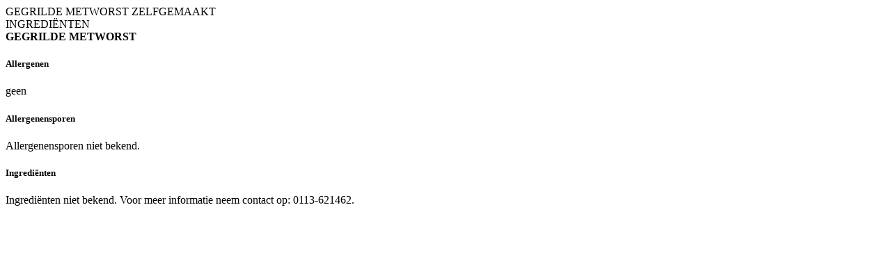

--- FILE ---
content_type: text/html; charset=utf-8
request_url: https://shop.slagerijmieras.nl/simple/articles/a6db761c-8700-40a6-b605-1eaa7c4820df
body_size: 530
content:
<div class="header">
  GEGRILDE METWORST ZELFGEMAAKT 
  <div class="ui right floated circular basic icon close button">
    <i class="close icon"></i>
  </div>
</div>

<div class="scolling content">
  <div class='ui twelve wide column'>
<span class='webshop product-info'>
<div class='ui top attached outlined tabular menu'>
<a class='active item' data-tab='first-tab'>INGREDI&#203;NTEN</a>
</div>
<div class='ui bottom attached active tab segment' data-tab='first-tab' id='ingredients_tab'>
<div class='ui styled fluid accordion'>
<div class='active title'>
<i class='dropdown icon'></i>
<b>GEGRILDE METWORST</b>
</div>
<div class='active content'>
<div class='ui twelve column grid'>
<div class='ui six wide column'>
<h5>
<b>Allergenen</b>
</h5>
geen
</div>
<div class='ui six wide column'>
<h5>
<b>Allergenensporen</b>
</h5>
Allergenensporen niet bekend.
</div>
<div class='ui twelve wide column'>
<h5>
<b>Ingrediënten</b>
</h5>
Ingrediënten niet bekend.
Voor meer informatie neem contact op: 0113-621462.
</div>
</div>
</div>
</div>
</div>
</span>
</div>

</div>